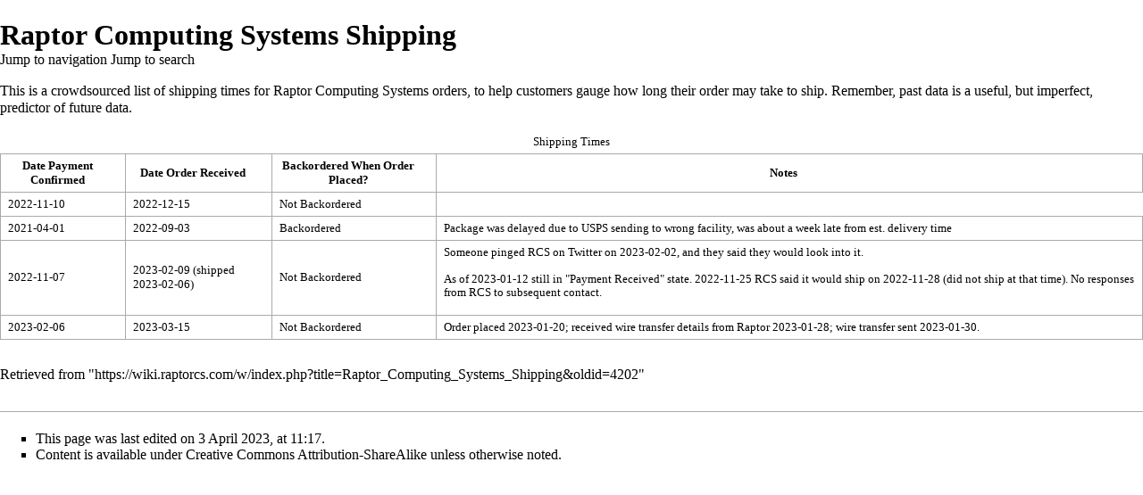

--- FILE ---
content_type: text/html; charset=UTF-8
request_url: https://wiki.raptorcs.com/w/index.php?title=Raptor_Computing_Systems_Shipping&printable=yes
body_size: 4942
content:
<!DOCTYPE html>
<html class="client-nojs" lang="en" dir="ltr">
<head>
<meta charset="UTF-8"/>
<title>Raptor Computing Systems Shipping - RCS Wiki</title>
<script>document.documentElement.className = document.documentElement.className.replace( /(^|\s)client-nojs(\s|$)/, "$1client-js$2" );</script>
<script>(window.RLQ=window.RLQ||[]).push(function(){mw.config.set({"wgCanonicalNamespace":"","wgCanonicalSpecialPageName":false,"wgNamespaceNumber":0,"wgPageName":"Raptor_Computing_Systems_Shipping","wgTitle":"Raptor Computing Systems Shipping","wgCurRevisionId":4202,"wgRevisionId":4202,"wgArticleId":809,"wgIsArticle":true,"wgIsRedirect":false,"wgAction":"view","wgUserName":null,"wgUserGroups":["*"],"wgCategories":[],"wgBreakFrames":false,"wgPageContentLanguage":"en","wgPageContentModel":"wikitext","wgSeparatorTransformTable":["",""],"wgDigitTransformTable":["",""],"wgDefaultDateFormat":"dmy","wgMonthNames":["","January","February","March","April","May","June","July","August","September","October","November","December"],"wgMonthNamesShort":["","Jan","Feb","Mar","Apr","May","Jun","Jul","Aug","Sep","Oct","Nov","Dec"],"wgRelevantPageName":"Raptor_Computing_Systems_Shipping","wgRelevantArticleId":809,"wgRequestId":"ade5e346faa266ef4bd99c9f","wgCSPNonce":false,"wgIsProbablyEditable":false,"wgRelevantPageIsProbablyEditable":false,"wgRestrictionEdit":[],"wgRestrictionMove":[]});mw.loader.state({"site.styles":"ready","noscript":"ready","user.styles":"ready","user":"ready","user.options":"ready","user.tokens":"loading","mediawiki.legacy.shared":"ready","mediawiki.legacy.commonPrint":"ready","mediawiki.skinning.interface":"ready","skins.vector.styles":"ready"});mw.loader.implement("user.tokens@0tffind",function($,jQuery,require,module){/*@nomin*/mw.user.tokens.set({"editToken":"+\\","patrolToken":"+\\","watchToken":"+\\","csrfToken":"+\\"});
});RLPAGEMODULES=["site","mediawiki.page.startup","mediawiki.page.ready","jquery.tablesorter","mediawiki.searchSuggest","skins.vector.js"];mw.loader.load(RLPAGEMODULES);});</script>
<link rel="stylesheet" href="/w/load.php?lang=en&amp;modules=mediawiki.legacy.commonPrint%2Cshared%7Cmediawiki.skinning.interface%7Cskins.vector.styles&amp;only=styles&amp;printable=1&amp;skin=vector"/>
<script async="" src="/w/load.php?lang=en&amp;modules=startup&amp;only=scripts&amp;printable=1&amp;skin=vector"></script>
<meta name="ResourceLoaderDynamicStyles" content=""/>
<link rel="stylesheet" href="/w/load.php?lang=en&amp;modules=site.styles&amp;only=styles&amp;printable=1&amp;skin=vector"/>
<meta name="generator" content="MediaWiki 1.33.1"/>
<meta name="robots" content="noindex,follow"/>
<link rel="shortcut icon" href="/favicon.ico"/>
<link rel="search" type="application/opensearchdescription+xml" href="/w/opensearch_desc.php" title="RCS Wiki (en)"/>
<link rel="EditURI" type="application/rsd+xml" href="https://wiki.raptorcs.com/w/api.php?action=rsd"/>
<link rel="license" href="https://creativecommons.org/licenses/by-sa/4.0/"/>
<link rel="alternate" type="application/atom+xml" title="RCS Wiki Atom feed" href="/w/index.php?title=Special:RecentChanges&amp;feed=atom"/>
<!--[if lt IE 9]><script src="/w/load.php?lang=en&amp;modules=html5shiv&amp;only=scripts&amp;skin=vector&amp;sync=1"></script><![endif]-->
</head>
<body class="mediawiki ltr sitedir-ltr mw-hide-empty-elt ns-0 ns-subject page-Raptor_Computing_Systems_Shipping rootpage-Raptor_Computing_Systems_Shipping skin-vector action-view">
<div id="mw-page-base" class="noprint"></div>
<div id="mw-head-base" class="noprint"></div>
<div id="content" class="mw-body" role="main">
	<a id="top"></a>
	
	<div class="mw-indicators mw-body-content">
</div>

	<h1 id="firstHeading" class="firstHeading" lang="en">Raptor Computing Systems Shipping</h1>
	
	<div id="bodyContent" class="mw-body-content">
		<div id="siteSub" class="noprint">From RCS Wiki</div>
		<div id="contentSub"></div>
		
		
		
		<div id="jump-to-nav"></div>
		<a class="mw-jump-link" href="#mw-head">Jump to navigation</a>
		<a class="mw-jump-link" href="#p-search">Jump to search</a>
		<div id="mw-content-text" lang="en" dir="ltr" class="mw-content-ltr"><div class="mw-parser-output"><p>This is a crowdsourced list of shipping times for <a href="/wiki/Raptor_Computing_Systems" title="Raptor Computing Systems">Raptor Computing Systems</a> orders, to help customers gauge how long their order may take to ship.  Remember, past data is a useful, but imperfect, predictor of future data.
</p>
<table class="wikitable sortable">
<caption>Shipping Times
</caption>
<tbody><tr>
<th>Date Payment Confirmed
</th>
<th>Date Order Received
</th>
<th>Backordered When Order Placed?
</th>
<th>Notes
</th></tr>
<tr>
<td>2022-11-10
</td>
<td>2022-12-15
</td>
<td>Not Backordered
</td></tr>
<tr>
<td>2021-04-01
</td>
<td>2022-09-03
</td>
<td>Backordered
</td>
<td>Package was delayed due to USPS sending to wrong facility, was about a week late from est. delivery time
</td></tr>
<tr>
<td>2022-11-07
</td>
<td>2023-02-09 (shipped 2023-02-06)
</td>
<td>Not Backordered
</td>
<td>Someone pinged RCS on Twitter on 2023-02-02, and they said they would look into it.
<p>As of 2023-01-12 still in "Payment Received" state.
2022-11-25 RCS said it would ship on 2022-11-28 (did not ship at that time). No responses from RCS to subsequent contact.
</p>
</td></tr>
<tr>
<td>2023-02-06
</td>
<td>2023-03-15
</td>
<td>Not Backordered
</td>
<td>Order placed 2023-01-20; received wire transfer details from Raptor 2023-01-28; wire transfer sent 2023-01-30.
</td></tr></tbody></table>
<!-- 
NewPP limit report
Cached time: 20260119165611
Cache expiry: 86400
Dynamic content: false
CPU time usage: 0.009 seconds
Real time usage: 0.039 seconds
Preprocessor visited node count: 1/1000000
Preprocessor generated node count: 8/1000000
Post‐expand include size: 0/2097152 bytes
Template argument size: 0/2097152 bytes
Highest expansion depth: 1/40
Expensive parser function count: 0/100
Unstrip recursion depth: 0/20
Unstrip post‐expand size: 0/5000000 bytes
-->
<!--
Transclusion expansion time report (%,ms,calls,template)
100.00%    0.000      1 -total
-->

<!-- Saved in parser cache with key raptorcs_wikidb-mediawiki-:pcache:idhash:809-0!canonical and timestamp 20260119165611 and revision id 4202
 -->
</div></div>
		
		<div class="printfooter">Retrieved from "<a dir="ltr" href="https://wiki.raptorcs.com/w/index.php?title=Raptor_Computing_Systems_Shipping&amp;oldid=4202">https://wiki.raptorcs.com/w/index.php?title=Raptor_Computing_Systems_Shipping&amp;oldid=4202</a>"</div>
		
		<div id="catlinks" class="catlinks catlinks-allhidden" data-mw="interface"></div>
		
		<div class="visualClear"></div>
		
	</div>
</div>

		<div id="mw-navigation">
			<h2>Navigation menu</h2>
			<div id="mw-head">
									<div id="p-personal" role="navigation" aria-labelledby="p-personal-label">
						<h3 id="p-personal-label">Personal tools</h3>
						<ul>
							<li id="pt-login"><a href="/w/index.php?title=Special:UserLogin&amp;returnto=Raptor+Computing+Systems+Shipping&amp;returntoquery=printable%3Dyes" title="You are encouraged to log in; however, it is not mandatory [o]" accesskey="o">Log in</a></li><li id="pt-createaccount"><a href="/wiki/Special:RequestAccount" title="You are encouraged to create an account and log in; however, it is not mandatory">Request account</a></li>						</ul>
					</div>
									<div id="left-navigation">
										<div id="p-namespaces" role="navigation" class="vectorTabs" aria-labelledby="p-namespaces-label">
						<h3 id="p-namespaces-label">Namespaces</h3>
						<ul>
							<li id="ca-nstab-main" class="selected"><span><a href="/wiki/Raptor_Computing_Systems_Shipping" title="View the content page [c]" accesskey="c">Page</a></span></li><li id="ca-talk" class="new"><span><a href="/w/index.php?title=Talk:Raptor_Computing_Systems_Shipping&amp;action=edit&amp;redlink=1" rel="discussion" title="Discussion about the content page (page does not exist) [t]" accesskey="t">Discussion</a></span></li>						</ul>
					</div>
										<div id="p-variants" role="navigation" class="vectorMenu emptyPortlet" aria-labelledby="p-variants-label">
												<input type="checkbox" class="vectorMenuCheckbox" aria-labelledby="p-variants-label" />
						<h3 id="p-variants-label">
							<span>Variants</span>
						</h3>
						<ul class="menu">
													</ul>
					</div>
									</div>
				<div id="right-navigation">
										<div id="p-views" role="navigation" class="vectorTabs" aria-labelledby="p-views-label">
						<h3 id="p-views-label">Views</h3>
						<ul>
							<li id="ca-view" class="collapsible selected"><span><a href="/wiki/Raptor_Computing_Systems_Shipping">Read</a></span></li><li id="ca-viewsource" class="collapsible"><span><a href="/w/index.php?title=Raptor_Computing_Systems_Shipping&amp;action=edit" title="This page is protected.&#10;You can view its source [e]" accesskey="e">View source</a></span></li><li id="ca-history" class="collapsible"><span><a href="/w/index.php?title=Raptor_Computing_Systems_Shipping&amp;action=history" title="Past revisions of this page [h]" accesskey="h">View history</a></span></li>						</ul>
					</div>
										<div id="p-cactions" role="navigation" class="vectorMenu emptyPortlet" aria-labelledby="p-cactions-label">
						<input type="checkbox" class="vectorMenuCheckbox" aria-labelledby="p-cactions-label" />
						<h3 id="p-cactions-label"><span>More</span></h3>
						<ul class="menu">
													</ul>
					</div>
										<div id="p-search" role="search">
						<h3>
							<label for="searchInput">Search</label>
						</h3>
						<form action="/w/index.php" id="searchform">
							<div id="simpleSearch">
								<input type="search" name="search" placeholder="Search RCS Wiki" title="Search RCS Wiki [f]" accesskey="f" id="searchInput"/><input type="hidden" value="Special:Search" name="title"/><input type="submit" name="fulltext" value="Search" title="Search the pages for this text" id="mw-searchButton" class="searchButton mw-fallbackSearchButton"/><input type="submit" name="go" value="Go" title="Go to a page with this exact name if it exists" id="searchButton" class="searchButton"/>							</div>
						</form>
					</div>
									</div>
			</div>
			<div id="mw-panel">
				<div id="p-logo" role="banner"><a class="mw-wiki-logo" href="/wiki/Main_Page" title="Visit the main page"></a></div>
						<div class="portal" role="navigation" id="p-navigation" aria-labelledby="p-navigation-label">
			<h3 id="p-navigation-label">Navigation</h3>
			<div class="body">
								<ul>
					<li id="n-mainpage-description"><a href="/wiki/Main_Page" title="Visit the main page [z]" accesskey="z">Main page</a></li><li id="n-recentchanges"><a href="/wiki/Special:RecentChanges" title="A list of recent changes in the wiki [r]" accesskey="r">Recent changes</a></li><li id="n-randompage"><a href="/wiki/Special:Random" title="Load a random page [x]" accesskey="x">Random page</a></li>				</ul>
							</div>
		</div>
			<div class="portal" role="navigation" id="p-tb" aria-labelledby="p-tb-label">
			<h3 id="p-tb-label">Tools</h3>
			<div class="body">
								<ul>
					<li id="t-whatlinkshere"><a href="/wiki/Special:WhatLinksHere/Raptor_Computing_Systems_Shipping" title="A list of all wiki pages that link here [j]" accesskey="j">What links here</a></li><li id="t-recentchangeslinked"><a href="/wiki/Special:RecentChangesLinked/Raptor_Computing_Systems_Shipping" rel="nofollow" title="Recent changes in pages linked from this page [k]" accesskey="k">Related changes</a></li><li id="t-specialpages"><a href="/wiki/Special:SpecialPages" title="A list of all special pages [q]" accesskey="q">Special pages</a></li><li id="t-permalink"><a href="/w/index.php?title=Raptor_Computing_Systems_Shipping&amp;oldid=4202" title="Permanent link to this revision of the page">Permanent link</a></li><li id="t-info"><a href="/w/index.php?title=Raptor_Computing_Systems_Shipping&amp;action=info" title="More information about this page">Page information</a></li><li id="t-cite"><a href="/w/index.php?title=Special:CiteThisPage&amp;page=Raptor_Computing_Systems_Shipping&amp;id=4202" title="Information on how to cite this page">Cite this page</a></li>				</ul>
							</div>
		</div>
			<div class="portal" role="navigation" id="p-coll-print_export" aria-labelledby="p-coll-print_export-label">
			<h3 id="p-coll-print_export-label">Print/export</h3>
			<div class="body">
								<ul>
					<li id="coll-create_a_book"><a href="/w/index.php?title=Special:Book&amp;bookcmd=book_creator&amp;referer=Raptor+Computing+Systems+Shipping">Create a book</a></li><li id="coll-download-as-rl"><a href="/w/index.php?title=Special:Book&amp;bookcmd=render_article&amp;arttitle=Raptor+Computing+Systems+Shipping&amp;returnto=Raptor+Computing+Systems+Shipping&amp;oldid=4202&amp;writer=rl">Download as PDF</a></li>				</ul>
							</div>
		</div>
				</div>
		</div>
				<div id="footer" role="contentinfo">
						<ul id="footer-info">
								<li id="footer-info-lastmod"> This page was last edited on 3 April 2023, at 11:17.</li>
								<li id="footer-info-copyright">Content is available under <a class="external" rel="nofollow" href="https://creativecommons.org/licenses/by-sa/4.0/">Creative Commons Attribution-ShareAlike</a> unless otherwise noted.</li>
							</ul>
						<ul id="footer-places">
								<li id="footer-places-privacy"><a href="/wiki/RCS_Wiki:Privacy_policy" title="RCS Wiki:Privacy policy">Privacy policy</a></li>
								<li id="footer-places-about"><a href="/wiki/RCS_Wiki:About" title="RCS Wiki:About">About RCS Wiki</a></li>
								<li id="footer-places-disclaimer"><a href="/wiki/RCS_Wiki:General_disclaimer" title="RCS Wiki:General disclaimer">Disclaimers</a></li>
							</ul>
										<ul id="footer-icons" class="noprint">
										<li id="footer-copyrightico">
						<a href="https://creativecommons.org/licenses/by-sa/4.0/"><img src="/w/resources/assets/licenses/cc-by-sa.png" alt="Creative Commons Attribution-ShareAlike" width="88" height="31"/></a>					</li>
										<li id="footer-poweredbyico">
						<a href="//www.mediawiki.org/"><img src="/w/resources/assets/poweredby_mediawiki_88x31.png" alt="Powered by MediaWiki" srcset="/w/resources/assets/poweredby_mediawiki_132x47.png 1.5x, /w/resources/assets/poweredby_mediawiki_176x62.png 2x" width="88" height="31"/></a><a href="https://www.integricloud.com/"><img src="/w/raptor/images/integricloud_logo_ppc64.png" alt="OpenPOWER on IntegriCloud" height="31" width="88"/></a>					</li>
									</ul>
						<div style="clear: both;"></div>
		</div>
		

<script>(window.RLQ=window.RLQ||[]).push(function(){mw.config.set({"wgPageParseReport":{"limitreport":{"cputime":"0.009","walltime":"0.039","ppvisitednodes":{"value":1,"limit":1000000},"ppgeneratednodes":{"value":8,"limit":1000000},"postexpandincludesize":{"value":0,"limit":2097152},"templateargumentsize":{"value":0,"limit":2097152},"expansiondepth":{"value":1,"limit":40},"expensivefunctioncount":{"value":0,"limit":100},"unstrip-depth":{"value":0,"limit":20},"unstrip-size":{"value":0,"limit":5000000},"timingprofile":["100.00%    0.000      1 -total"]},"cachereport":{"timestamp":"20260119165611","ttl":86400,"transientcontent":false}}});mw.config.set({"wgBackendResponseTime":236});});</script>
</body>
</html>


--- FILE ---
content_type: text/javascript; charset=utf-8
request_url: https://wiki.raptorcs.com/w/load.php?lang=en&modules=startup&only=scripts&printable=1&skin=vector
body_size: 15580
content:
function isCompatible(str){var ua=str||navigator.userAgent;return!!((function(){'use strict';return!this&&Function.prototype.bind&&window.JSON;}())&&'querySelector'in document&&'localStorage'in window&&'addEventListener'in window&&!ua.match(/MSIE 10|webOS\/1\.[0-4]|SymbianOS|Series60|NetFront|Opera Mini|S40OviBrowser|MeeGo|Android.+Glass|^Mozilla\/5\.0 .+ Gecko\/$|googleweblight|PLAYSTATION|PlayStation/));}if(!isCompatible()){document.documentElement.className=document.documentElement.className.replace(/(^|\s)client-js(\s|$)/,'$1client-nojs$2');while(window.NORLQ&&window.NORLQ[0]){window.NORLQ.shift()();}window.NORLQ={push:function(fn){fn();}};window.RLQ={push:function(){}};}else{if(window.performance&&performance.mark){performance.mark('mwStartup');}(function(){'use strict';var mw,StringSet,log,hasOwn=Object.prototype.hasOwnProperty;function fnv132(str){var hash=0x811C9DC5,i=0;for(;i<str.length;i++){hash+=(hash<<1)+(hash<<4)+(hash<<7)+(hash<<8)+(hash<<24);hash^=str.charCodeAt(i);}hash
=(hash>>>0).toString(36);while(hash.length<7){hash='0'+hash;}return hash;}function defineFallbacks(){StringSet=window.Set||function(){var set=Object.create(null);return{add:function(value){set[value]=!0;},has:function(value){return value in set;}};};}function setGlobalMapValue(map,key,value){map.values[key]=value;log.deprecate(window,key,value,map===mw.config&&'Use mw.config instead.');}function logError(topic,data){var msg,e=data.exception,console=window.console;if(console&&console.log){msg=(e?'Exception':'Error')+' in '+data.source+(data.module?' in module '+data.module:'')+(e?':':'.');console.log(msg);if(e&&console.warn){console.warn(e);}}}function Map(global){this.values=Object.create(null);if(global===true){this.set=function(selection,value){var s;if(arguments.length>1){if(typeof selection==='string'){setGlobalMapValue(this,selection,value);return true;}}else if(typeof selection==='object'){for(s in selection){setGlobalMapValue(this,s,selection[s]);}return true;}return false;};}
}Map.prototype={constructor:Map,get:function(selection,fallback){var results,i;fallback=arguments.length>1?fallback:null;if(Array.isArray(selection)){results={};for(i=0;i<selection.length;i++){if(typeof selection[i]==='string'){results[selection[i]]=selection[i]in this.values?this.values[selection[i]]:fallback;}}return results;}if(typeof selection==='string'){return selection in this.values?this.values[selection]:fallback;}if(selection===undefined){results={};for(i in this.values){results[i]=this.values[i];}return results;}return fallback;},set:function(selection,value){var s;if(arguments.length>1){if(typeof selection==='string'){this.values[selection]=value;return true;}}else if(typeof selection==='object'){for(s in selection){this.values[s]=selection[s];}return true;}return false;},exists:function(selection){var i;if(Array.isArray(selection)){for(i=0;i<selection.length;i++){if(typeof selection[i]!=='string'||!(selection[i]in this.values)){return false;}}return true;}return typeof selection
==='string'&&selection in this.values;}};defineFallbacks();log=(function(){var log=function(){},console=window.console;log.warn=console&&console.warn?Function.prototype.bind.call(console.warn,console):function(){};log.error=console&&console.error?Function.prototype.bind.call(console.error,console):function(){};log.deprecate=function(obj,key,val,msg,logName){var stacks;function maybeLog(){var name=logName||key,trace=new Error().stack;if(!stacks){stacks=new StringSet();}if(!stacks.has(trace)){stacks.add(trace);if(logName||obj===window){mw.track('mw.deprecate',name);}mw.log.warn('Use of "'+name+'" is deprecated.'+(msg?' '+msg:''));}}try{Object.defineProperty(obj,key,{configurable:!0,enumerable:!0,get:function(){maybeLog();return val;},set:function(newVal){maybeLog();val=newVal;}});}catch(err){obj[key]=val;}};return log;}());mw={redefineFallbacksForTest:function(){if(!window.QUnit){throw new Error('Not allowed');}defineFallbacks();},now:function(){var perf=window.performance,navStart=
perf&&perf.timing&&perf.timing.navigationStart;mw.now=navStart&&perf.now?function(){return navStart+perf.now();}:Date.now;return mw.now();},trackQueue:[],track:function(topic,data){mw.trackQueue.push({topic:topic,timeStamp:mw.now(),data:data});},trackError:function(topic,data){mw.track(topic,data);logError(topic,data);},Map:Map,config:null,libs:{},legacy:{},messages:new Map(),templates:new Map(),log:log,loader:(function(){var registry=Object.create(null),sources=Object.create(null),handlingPendingRequests=!1,pendingRequests=[],queue=[],jobs=[],willPropagate=!1,errorModules=[],baseModules=["jquery","mediawiki.base"],marker=document.querySelector('meta[name="ResourceLoaderDynamicStyles"]'),nextCssBuffer,rAF=window.requestAnimationFrame||setTimeout;function newStyleTag(text,nextNode){var el=document.createElement('style');el.appendChild(document.createTextNode(text));if(nextNode&&nextNode.parentNode){nextNode.parentNode.insertBefore(el,nextNode);}else{document.head.appendChild(el);}
return el;}function flushCssBuffer(cssBuffer){var i;cssBuffer.active=!1;newStyleTag(cssBuffer.cssText,marker);for(i=0;i<cssBuffer.callbacks.length;i++){cssBuffer.callbacks[i]();}}function addEmbeddedCSS(cssText,callback){if(!nextCssBuffer||nextCssBuffer.active===false||cssText.slice(0,'@import'.length)==='@import'){nextCssBuffer={cssText:'',callbacks:[],active:null};}nextCssBuffer.cssText+='\n'+cssText;nextCssBuffer.callbacks.push(callback);if(nextCssBuffer.active===null){nextCssBuffer.active=!0;rAF(flushCssBuffer.bind(null,nextCssBuffer));}}function getCombinedVersion(modules){var hashes=modules.reduce(function(result,module){return result+registry[module].version;},'');return fnv132(hashes);}function allReady(modules){var i=0;for(;i<modules.length;i++){if(mw.loader.getState(modules[i])!=='ready'){return false;}}return true;}function allWithImplicitReady(module){return allReady(registry[module].dependencies)&&(baseModules.indexOf(module)!==-1||allReady(baseModules));}function
anyFailed(modules){var state,i=0;for(;i<modules.length;i++){state=mw.loader.getState(modules[i]);if(state==='error'||state==='missing'){return true;}}return false;}function doPropagation(){var errorModule,baseModuleError,module,i,failed,job,didPropagate=!0;do{didPropagate=!1;while(errorModules.length){errorModule=errorModules.shift();baseModuleError=baseModules.indexOf(errorModule)!==-1;for(module in registry){if(registry[module].state!=='error'&&registry[module].state!=='missing'){if(baseModuleError&&baseModules.indexOf(module)===-1){registry[module].state='error';didPropagate=!0;}else if(registry[module].dependencies.indexOf(errorModule)!==-1){registry[module].state='error';errorModules.push(module);didPropagate=!0;}}}}for(module in registry){if(registry[module].state==='loaded'&&allWithImplicitReady(module)){execute(module);didPropagate=!0;}}for(i=0;i<jobs.length;i++){job=jobs[i];failed=anyFailed(job.dependencies);if(failed||allReady(job.dependencies)){jobs.splice(i,1);i
-=1;try{if(failed&&job.error){job.error(new Error('Failed dependencies'),job.dependencies);}else if(!failed&&job.ready){job.ready();}}catch(e){mw.trackError('resourceloader.exception',{exception:e,source:'load-callback'});}didPropagate=!0;}}}while(didPropagate);willPropagate=!1;}function requestPropagation(){if(willPropagate){return;}willPropagate=!0;mw.requestIdleCallback(doPropagation,{timeout:1});}function setAndPropagate(module,state){registry[module].state=state;if(state==='loaded'||state==='ready'||state==='error'||state==='missing'){if(state==='ready'){mw.loader.store.add(module);}else if(state==='error'||state==='missing'){errorModules.push(module);}requestPropagation();}}function sortDependencies(module,resolved,unresolved){var i,skip,deps;if(!(module in registry)){throw new Error('Unknown module: '+module);}if(typeof registry[module].skip==='string'){skip=(new Function(registry[module].skip)());registry[module].skip=!!skip;if(skip){registry[module].dependencies=[];
setAndPropagate(module,'ready');return;}}if(!unresolved){unresolved=new StringSet();}deps=registry[module].dependencies;unresolved.add(module);for(i=0;i<deps.length;i++){if(resolved.indexOf(deps[i])===-1){if(unresolved.has(deps[i])){throw new Error('Circular reference detected: '+module+' -> '+deps[i]);}sortDependencies(deps[i],resolved,unresolved);}}resolved.push(module);}function resolve(modules){var resolved=baseModules.slice(),i=0;for(;i<modules.length;i++){sortDependencies(modules[i],resolved);}return resolved;}function resolveStubbornly(modules){var saved,resolved=baseModules.slice(),i=0;for(;i<modules.length;i++){saved=resolved.slice();try{sortDependencies(modules[i],resolved);}catch(err){resolved=saved;mw.trackError('resourceloader.exception',{exception:err,source:'resolve'});}}return resolved;}function resolveRelativePath(relativePath,basePath){var prefixes,prefix,baseDirParts,relParts=relativePath.match(/^((?:\.\.?\/)+)(.*)$/);if(!relParts){return null;}baseDirParts=basePath.
split('/');baseDirParts.pop();prefixes=relParts[1].split('/');prefixes.pop();while((prefix=prefixes.pop())!==undefined){if(prefix==='..'){baseDirParts.pop();}}return(baseDirParts.length?baseDirParts.join('/')+'/':'')+relParts[2];}function makeRequireFunction(moduleObj,basePath){return function require(moduleName){var fileName,fileContent,result,moduleParam,scriptFiles=moduleObj.script.files;fileName=resolveRelativePath(moduleName,basePath);if(fileName===null){return mw.loader.require(moduleName);}if(!hasOwn.call(scriptFiles,fileName)){throw new Error('Cannot require() undefined file '+fileName);}if(hasOwn.call(moduleObj.packageExports,fileName)){return moduleObj.packageExports[fileName];}fileContent=scriptFiles[fileName];if(typeof fileContent==='function'){moduleParam={exports:{}};fileContent(makeRequireFunction(moduleObj,fileName),moduleParam);result=moduleParam.exports;}else{result=fileContent;}moduleObj.packageExports[fileName]=result;return result;};}function addScript(src,callback
){var script=document.createElement('script');script.src=src;script.onload=script.onerror=function(){if(script.parentNode){script.parentNode.removeChild(script);}if(callback){callback();callback=null;}};document.head.appendChild(script);}function queueModuleScript(src,moduleName,callback){pendingRequests.push(function(){if(moduleName!=='jquery'){window.require=mw.loader.require;window.module=registry[moduleName].module;}addScript(src,function(){delete window.module;callback();if(pendingRequests[0]){pendingRequests.shift()();}else{handlingPendingRequests=!1;}});});if(!handlingPendingRequests&&pendingRequests[0]){handlingPendingRequests=!0;pendingRequests.shift()();}}function addLink(media,url){var el=document.createElement('link');el.rel='stylesheet';if(media&&media!=='all'){el.media=media;}el.href=url;if(marker&&marker.parentNode){marker.parentNode.insertBefore(el,marker);}else{document.head.appendChild(el);}}function domEval(code){var script=document.createElement('script');if(mw
.config.get('wgCSPNonce')!==false){script.nonce=mw.config.get('wgCSPNonce');}script.text=code;document.head.appendChild(script);script.parentNode.removeChild(script);}function enqueue(dependencies,ready,error){if(allReady(dependencies)){if(ready!==undefined){ready();}return;}if(anyFailed(dependencies)){if(error!==undefined){error(new Error('One or more dependencies failed to load'),dependencies);}return;}if(ready!==undefined||error!==undefined){jobs.push({dependencies:dependencies.filter(function(module){var state=registry[module].state;return state==='registered'||state==='loaded'||state==='loading'||state==='executing';}),ready:ready,error:error});}dependencies.forEach(function(module){if(registry[module].state==='registered'&&queue.indexOf(module)===-1){if(registry[module].group==='private'){setAndPropagate(module,'error');}else{queue.push(module);}}});mw.loader.work();}function execute(module){var key,value,media,i,urls,cssHandle,siteDeps,siteDepErr,runScript,cssPending=0;if(
registry[module].state!=='loaded'){throw new Error('Module in state "'+registry[module].state+'" may not be executed: '+module);}registry[module].state='executing';runScript=function(){var script,markModuleReady,nestedAddScript,mainScript;script=registry[module].script;markModuleReady=function(){setAndPropagate(module,'ready');};nestedAddScript=function(arr,callback,i){if(i>=arr.length){callback();return;}queueModuleScript(arr[i],module,function(){nestedAddScript(arr,callback,i+1);});};try{if(Array.isArray(script)){nestedAddScript(script,markModuleReady,0);}else if(typeof script==='function'||(typeof script==='object'&&script!==null)){if(typeof script==='function'){if(module==='jquery'){script();}else{script(window.$,window.$,mw.loader.require,registry[module].module);}}else{mainScript=script.files[script.main];if(typeof mainScript!=='function'){throw new Error('Main file '+script.main+' in module '+module+' must be of type function, found '+typeof mainScript);}mainScript(
makeRequireFunction(registry[module],script.main),registry[module].module);}markModuleReady();}else if(typeof script==='string'){domEval(script);markModuleReady();}else{markModuleReady();}}catch(e){setAndPropagate(module,'error');mw.trackError('resourceloader.exception',{exception:e,module:module,source:'module-execute'});}};if(registry[module].messages){mw.messages.set(registry[module].messages);}if(registry[module].templates){mw.templates.set(module,registry[module].templates);}cssHandle=function(){cssPending++;return function(){var runScriptCopy;cssPending--;if(cssPending===0){runScriptCopy=runScript;runScript=undefined;runScriptCopy();}};};if(registry[module].style){for(key in registry[module].style){value=registry[module].style[key];media=undefined;if(key!=='url'&&key!=='css'){if(typeof value==='string'){addEmbeddedCSS(value,cssHandle());}else{media=key;key='bc-url';}}if(Array.isArray(value)){for(i=0;i<value.length;i++){if(key==='bc-url'){addLink(media,value[i]);}else if(key===
'css'){addEmbeddedCSS(value[i],cssHandle());}}}else if(typeof value==='object'){for(media in value){urls=value[media];for(i=0;i<urls.length;i++){addLink(media,urls[i]);}}}}}if(module==='user'){try{siteDeps=resolve(['site']);}catch(e){siteDepErr=e;runScript();}if(siteDepErr===undefined){enqueue(siteDeps,runScript,runScript);}}else if(cssPending===0){runScript();}}function sortQuery(o){var key,sorted={},a=[];for(key in o){a.push(key);}a.sort();for(key=0;key<a.length;key++){sorted[a[key]]=o[a[key]];}return sorted;}function buildModulesString(moduleMap){var p,prefix,str=[],list=[];function restore(suffix){return p+suffix;}for(prefix in moduleMap){p=prefix===''?'':prefix+'.';str.push(p+moduleMap[prefix].join(','));list.push.apply(list,moduleMap[prefix].map(restore));}return{str:str.join('|'),list:list};}function resolveIndexedDependencies(modules){var i,j,deps;function resolveIndex(dep){return typeof dep==='number'?modules[dep][0]:dep;}for(i=0;i<modules.length;i++){deps=modules[i][2];if(
deps){for(j=0;j<deps.length;j++){deps[j]=resolveIndex(deps[j]);}}}}function makeQueryString(params){return Object.keys(params).map(function(key){return encodeURIComponent(key)+'='+encodeURIComponent(params[key]);}).join('&');}function batchRequest(batch){var reqBase,splits,b,bSource,bGroup,source,group,i,modules,sourceLoadScript,currReqBase,currReqBaseLength,moduleMap,currReqModules,l,lastDotIndex,prefix,suffix,bytesAdded;function doRequest(){var query=Object.create(currReqBase),packed=buildModulesString(moduleMap);query.modules=packed.str;query.version=getCombinedVersion(packed.list);query=sortQuery(query);addScript(sourceLoadScript+'?'+makeQueryString(query));}if(!batch.length){return;}batch.sort();reqBase={skin:mw.config.get('skin'),lang:mw.config.get('wgUserLanguage'),debug:mw.config.get('debug')};splits=Object.create(null);for(b=0;b<batch.length;b++){bSource=registry[batch[b]].source;bGroup=registry[batch[b]].group;if(!splits[bSource]){splits[bSource]=Object.create(null);}if(!
splits[bSource][bGroup]){splits[bSource][bGroup]=[];}splits[bSource][bGroup].push(batch[b]);}for(source in splits){sourceLoadScript=sources[source];for(group in splits[source]){modules=splits[source][group];currReqBase=Object.create(reqBase);if(group==='user'&&mw.config.get('wgUserName')!==null){currReqBase.user=mw.config.get('wgUserName');}currReqBaseLength=makeQueryString(currReqBase).length+25;l=currReqBaseLength;moduleMap=Object.create(null);currReqModules=[];for(i=0;i<modules.length;i++){lastDotIndex=modules[i].lastIndexOf('.');prefix=modules[i].substr(0,lastDotIndex);suffix=modules[i].slice(lastDotIndex+1);bytesAdded=moduleMap[prefix]?suffix.length+3:modules[i].length+3;if(currReqModules.length&&l+bytesAdded>mw.loader.maxQueryLength){doRequest();l=currReqBaseLength;moduleMap=Object.create(null);currReqModules=[];mw.track('resourceloader.splitRequest',{maxQueryLength:mw.loader.maxQueryLength});}if(!moduleMap[prefix]){moduleMap[prefix]=[];}l+=bytesAdded;moduleMap[prefix].push(
suffix);currReqModules.push(modules[i]);}if(currReqModules.length){doRequest();}}}}function asyncEval(implementations,cb){if(!implementations.length){return;}mw.requestIdleCallback(function(){try{domEval(implementations.join(';'));}catch(err){cb(err);}});}function getModuleKey(module){return module in registry?(module+'@'+registry[module].version):null;}function splitModuleKey(key){var index=key.indexOf('@');if(index===-1){return{name:key,version:''};}return{name:key.slice(0,index),version:key.slice(index+1)};}function registerOne(module,version,dependencies,group,source,skip){if(module in registry){throw new Error('module already registered: '+module);}registry[module]={module:{exports:{}},packageExports:{},version:String(version||''),dependencies:dependencies||[],group:typeof group==='string'?group:null,source:typeof source==='string'?source:'local',state:'registered',skip:typeof skip==='string'?skip:null};}return{moduleRegistry:registry,maxQueryLength:2000,addStyleTag:newStyleTag,
enqueue:enqueue,resolve:resolve,work:function(){var implementations,sourceModules,batch=[],q=0;for(;q<queue.length;q++){if(queue[q]in registry&&registry[queue[q]].state==='registered'){if(batch.indexOf(queue[q])===-1){batch.push(queue[q]);registry[queue[q]].state='loading';}}}queue=[];if(!batch.length){return;}mw.loader.store.init();if(mw.loader.store.enabled){implementations=[];sourceModules=[];batch=batch.filter(function(module){var implementation=mw.loader.store.get(module);if(implementation){implementations.push(implementation);sourceModules.push(module);return false;}return true;});asyncEval(implementations,function(err){var failed;mw.loader.store.stats.failed++;mw.loader.store.clear();mw.trackError('resourceloader.exception',{exception:err,source:'store-eval'});failed=sourceModules.filter(function(module){return registry[module].state==='loading';});batchRequest(failed);});}batchRequest(batch);},addSource:function(ids){var id;for(id in ids){if(id in sources){throw new Error(
'source already registered: '+id);}sources[id]=ids[id];}},register:function(modules){var i;if(typeof modules==='object'){resolveIndexedDependencies(modules);for(i=0;i<modules.length;i++){registerOne.apply(null,modules[i]);}}else{registerOne.apply(null,arguments);}},implement:function(module,script,style,messages,templates){var split=splitModuleKey(module),name=split.name,version=split.version;if(!(name in registry)){mw.loader.register(name);}if(registry[name].script!==undefined){throw new Error('module already implemented: '+name);}if(version){registry[name].version=version;}registry[name].script=script||null;registry[name].style=style||null;registry[name].messages=messages||null;registry[name].templates=templates||null;if(registry[name].state!=='error'&&registry[name].state!=='missing'){setAndPropagate(name,'loaded');}},load:function(modules,type){var filtered,l;if(typeof modules==='string'){if(/^(https?:)?\/?\//.test(modules)){if(type==='text/css'){l=document.createElement('link');l.
rel='stylesheet';l.href=modules;document.head.appendChild(l);return;}if(type==='text/javascript'||type===undefined){addScript(modules);return;}throw new Error('type must be text/css or text/javascript, found '+type);}modules=[modules];}filtered=modules.filter(function(module){var state=mw.loader.getState(module);return state!=='error'&&state!=='missing';});filtered=resolveStubbornly(filtered);enqueue(filtered,undefined,undefined);},state:function(states){var module,state;for(module in states){state=states[module];if(!(module in registry)){mw.loader.register(module);}setAndPropagate(module,state);}},getVersion:function(module){return module in registry?registry[module].version:null;},getState:function(module){return module in registry?registry[module].state:null;},getModuleNames:function(){return Object.keys(registry);},require:function(moduleName){var state=mw.loader.getState(moduleName);if(state!=='ready'){throw new Error('Module "'+moduleName+'" is not loaded');}return registry[
moduleName].module.exports;},store:{enabled:null,MODULE_SIZE_MAX:100*1000,items:{},queue:[],stats:{hits:0,misses:0,expired:0,failed:0},toJSON:function(){return{items:mw.loader.store.items,vary:mw.loader.store.getVary()};},getStoreKey:function(){return'MediaWikiModuleStore:'+mw.config.get('wgDBname');},getVary:function(){return mw.config.get('skin')+':'+mw.config.get('wgResourceLoaderStorageVersion')+':'+mw.config.get('wgUserLanguage');},init:function(){var raw,data;if(this.enabled!==null){return;}if(/Firefox/.test(navigator.userAgent)||!mw.config.get('wgResourceLoaderStorageEnabled')){this.clear();this.enabled=!1;return;}if(mw.config.get('debug')){this.enabled=!1;return;}try{raw=localStorage.getItem(this.getStoreKey());this.enabled=!0;data=JSON.parse(raw);if(data&&typeof data.items==='object'&&data.vary===this.getVary()){this.items=data.items;return;}}catch(e){}if(raw===undefined){this.enabled=!1;}},get:function(module){var key;if(!this.enabled){return false;}key=
getModuleKey(module);if(key in this.items){this.stats.hits++;return this.items[key];}this.stats.misses++;return false;},add:function(module){if(!this.enabled){return;}this.queue.push(module);this.requestUpdate();},set:function(module){var key,args,src,encodedScript,descriptor=mw.loader.moduleRegistry[module];key=getModuleKey(module);if(key in this.items||!descriptor||descriptor.state!=='ready'||!descriptor.version||descriptor.group==='private'||descriptor.group==='user'||[descriptor.script,descriptor.style,descriptor.messages,descriptor.templates].indexOf(undefined)!==-1){return;}try{if(typeof descriptor.script==='function'){encodedScript=String(descriptor.script);}else if(typeof descriptor.script==='object'&&descriptor.script&&!Array.isArray(descriptor.script)){encodedScript='{'+'main:'+JSON.stringify(descriptor.script.main)+','+'files:{'+Object.keys(descriptor.script.files).map(function(key){var value=descriptor.script.files[key];return JSON.stringify(key)+':'+(typeof value===
'function'?value:JSON.stringify(value));}).join(',')+'}}';}else{encodedScript=JSON.stringify(descriptor.script);}args=[JSON.stringify(key),encodedScript,JSON.stringify(descriptor.style),JSON.stringify(descriptor.messages),JSON.stringify(descriptor.templates)];}catch(e){mw.trackError('resourceloader.exception',{exception:e,source:'store-localstorage-json'});return;}src='mw.loader.implement('+args.join(',')+');';if(src.length>this.MODULE_SIZE_MAX){return;}this.items[key]=src;},prune:function(){var key,module;for(key in this.items){module=key.slice(0,key.indexOf('@'));if(getModuleKey(module)!==key){this.stats.expired++;delete this.items[key];}else if(this.items[key].length>this.MODULE_SIZE_MAX){delete this.items[key];}}},clear:function(){this.items={};try{localStorage.removeItem(this.getStoreKey());}catch(e){}},requestUpdate:(function(){var hasPendingWrites=!1;function flushWrites(){var data,key;mw.loader.store.prune();while(mw.loader.store.queue.length){mw.loader.store.set(mw.loader.
store.queue.shift());}key=mw.loader.store.getStoreKey();try{localStorage.removeItem(key);data=JSON.stringify(mw.loader.store);localStorage.setItem(key,data);}catch(e){mw.trackError('resourceloader.exception',{exception:e,source:'store-localstorage-update'});}hasPendingWrites=!1;}function onTimeout(){mw.requestIdleCallback(flushWrites);}return function(){if(!hasPendingWrites){hasPendingWrites=!0;setTimeout(onTimeout,2000);}};}())}};}()),user:{options:new Map(),tokens:new Map()},widgets:{}};window.mw=window.mediaWiki=mw;}());(function(){var maxBusy=50;mw.requestIdleCallbackInternal=function(callback){setTimeout(function(){var start=mw.now();callback({didTimeout:!1,timeRemaining:function(){return Math.max(0,maxBusy-(mw.now()-start));}});},1);};mw.requestIdleCallback=window.requestIdleCallback?window.requestIdleCallback.bind(window):mw.requestIdleCallbackInternal;}());(function(){mw.config=new mw.Map(true);mw.loader.addSource({"local":"/w/load.php"});mw.loader.register([[
"skins.cologneblue","16nqpz2"],["skins.modern","00k1ike"],["skins.monobook.styles","06am3n5"],["skins.monobook.responsive","04woyng"],["skins.monobook.mobile","076bk3p",[223]],["skins.vector.styles","17itymd"],["skins.vector.styles.responsive","0iuwxxp"],["skins.vector.js","1va25sr",[135,139]],["ext.cite.styles","1h7fnty"],["ext.cite.a11y","1xr4gfo"],["ext.cite.ux-enhancements","1fpabe3"],["ext.cite.style","03vcvp9"],["ext.citeThisPage","00jpoxj"],["ext.confirmEdit.editPreview.ipwhitelist.styles","0loke3f"],["ext.confirmEdit.visualEditor","1g3cjgq"],["ext.confirmEdit.simpleCaptcha","1s1aepv"],["ext.nuke.confirm","00xlld9",[251]],["ext.spamBlacklist.visualEditor","1yuow70"],["ext.pygments","0gcc6jx"],["ext.wikiEditor","02t9nk4",[121,134,135,138,139,147,217,215,254,356,357,358,359,363,177],"ext.wikiEditor"],["ext.wikiEditor.styles","19xd3w4",[],"ext.wikiEditor"],["ext.scribunto.errors","1t42pcx",[147]],["ext.scribunto.logs","1md8iza"],["ext.scribunto.edit","0x2gepz",[132,181]],[
"ext.collection","0o4gldn",[26,157,248]],["ext.collection.bookcreator.styles","1kp652y"],["ext.collection.bookcreator","01zdasz",[25,133]],["ext.collection.checkLoadFromLocalStorage","0676033",[24]],["ext.collection.suggest","0ziket6",[26]],["ext.collection.offline","12w3yu1"],["ext.collection.bookcreator.messageBox","07j6l8d",[32,31,192]],["ext.collection.bookcreator.messageBox.styles","1xw4dv5"],["ext.collection.bookcreator.messageBox.icons","142und3"],["ext.confirmAccount","180v6xs"],["ext.tmh.thumbnail.styles","0o7wzuw"],["ext.tmh.transcodetable","008p0wg",["mediawiki.api.edit",343]],["ext.tmh.TimedTextSelector","014ix3x"],["ext.tmh.OgvJsSupport","0nlfd07"],["ext.tmh.OgvJs","163krqx",[37]],["embedPlayerIframeStyle","1ne4nig"],["mw.PopUpMediaTransform","0opno5i",[211,55,41]],["mw.PopUpMediaTransform.styles","0b1w3e6"],["mw.TMHGalleryHook.js","0rebj3p"],["ext.tmh.embedPlayerIframe","1ymjz8y",[72,55]],["mw.MediaWikiPlayerSupport","1qv14jb",[71,55]],["mw.MediaWikiPlayer.loader",
"0dwib28",[73,92]],["ext.tmh.video-js","1momut3"],["ext.tmh.videojs-ogvjs","1xqrjop",[38,46]],["ext.tmh.videojs-resolution-switcher","16mtbhw",[46]],["ext.tmh.videojs-responsive-layout","0nxmlt0",[46]],["ext.tmh.videojs-replay","0kyy0rz",[46]],["ext.tmh.mw-info-button","0pta8ef",[46]],["ext.tmh.player","1p4y86d",[37,51,50,48,49]],["ext.tmh.player.styles","1y9xhye"],["pdfhandler.messages","1f9j6mx"],["mw.MwEmbedSupport","08kw4vg",[56,58,68,67,59]],["Spinner","0p9w4bo",[223]],["iScroll","0i4dh92"],["jquery.loadingSpinner","04v2yw6"],["mw.MwEmbedSupport.style","1unfzjl"],["mediawiki.UtilitiesTime","0ue8zwx"],["mediawiki.client","0vds6jz"],["mediawiki.absoluteUrl","07zuz8i"],["mw.ajaxProxy","0p0wldg"],["fullScreenApi","1xb0snd"],["jquery.embedMenu","00tvqq1"],["jquery.ui.touchPunch","1jfyf84",[141,151]],["jquery.triggerQueueCallback","060tz1m"],["jquery.mwEmbedUtil","1b3ml8v"],["jquery.debouncedresize","1912gst"],["mw.Language.names","1daong9"],["mw.Api","1t5aq81"],["jquery.embedPlayer",
"0wu806s"],["mw.EmbedPlayer.loader","0x7ke5a",[72]],["mw.MediaElement","0qa73m3",[37]],["mw.MediaPlayer","00jiq1o"],["mw.MediaPlayers","1fp3ain",[75]],["mw.MediaSource","1p5x184",[55]],["mw.EmbedTypes","1s396gc",[220,76]],["mw.EmbedPlayer","09bs0cf",[64,121,69,65,126,156,66,60,62,61,251,82,78,74,77,88]],["mw.EmbedPlayerKplayer","13zczaw"],["mw.EmbedPlayerGeneric","1hujx1a"],["mw.EmbedPlayerNative","0eol8r2"],["mw.EmbedPlayerVLCApp","1bxj0jx",[220]],["mw.EmbedPlayerIEWebMPrompt","13k626g"],["mw.EmbedPlayerOgvJs","17m0pa2",[37,132]],["mw.EmbedPlayerImageOverlay","0thvcru"],["mw.EmbedPlayerVlc","1ig4gvj"],["mw.PlayerSkinKskin","1ar8co0"],["mw.PlayerSkinMvpcf","00mczpi"],["mw.TimedText","11tpndi",[79,91]],["mw.TextSource","0lg36rn",[60,63]],["mw.TimedText.loader","07qfi2h"],["site","1iwggir",[94]],["site.styles","1j8gcsu",[],"site"],["noscript","0r22l1o",[],"noscript"],["filepage","1yjvhwj"],["user.groups","07j6l8d",[98]],["user","0k1cuul",[],"user"],["user.styles","08fimpv",[],"user"],[
"user.defaults","16emq06"],["user.options","0r5ungb",[100],"private"],["user.tokens","0tffind",[],"private"],["mediawiki.skinning.elements","0iewvwt"],["mediawiki.skinning.content","07aw5nj"],["mediawiki.skinning.interface","1w1i22c"],["jquery.makeCollapsible.styles","00u5rk0"],["mediawiki.skinning.content.parsoid","0fb1kuv"],["mediawiki.skinning.content.externallinks","1g9wdtx"],["jquery","0gmhg1u"],["mediawiki.base","0cjjt0t",[109]],["mediawiki.legacy.wikibits","05hpy57",[109]],["jquery.accessKeyLabel","1hapo74",[117,206]],["jquery.async","19x5bhh"],["jquery.byteLength","1mvezut",[207]],["jquery.checkboxShiftClick","0m21x1o"],["jquery.chosen","1fhiimf"],["jquery.client","1nc40rm"],["jquery.color","0815wm8",[119]],["jquery.colorUtil","0bi0x56"],["jquery.confirmable","0j8lth7",[251]],["jquery.cookie","12o00nd"],["jquery.form","0aamipo"],["jquery.fullscreen","00p9phm"],["jquery.getAttrs","0bcjlvq"],["jquery.highlightText","0ozekmh",[206]],["jquery.hoverIntent","0biveym"],["jquery.i18n",
"0yrugds",[250]],["jquery.lengthLimit","0tb63qr",[207]],["jquery.makeCollapsible","1pz2hht",[106]],["jquery.mw-jump","1szw96f"],["jquery.qunit","11kof1g"],["jquery.spinner","0bx0qb7"],["jquery.jStorage","0v6nblq"],["jquery.suggestions","1h5cs8k",[125]],["jquery.tabIndex","02mw9ml"],["jquery.tablesorter","1x6t8mg",[137,206,252]],["jquery.tablesorter.styles","1w6pb6v"],["jquery.textSelection","13js4wb",[117]],["jquery.throttle-debounce","06eecyr"],["jquery.tipsy","1f6l2n3"],["jquery.ui.core","0qx9lar",[142],"jquery.ui"],["jquery.ui.core.styles","0fari4b",[],"jquery.ui"],["jquery.ui.accordion","1cc21wd",[141,160],"jquery.ui"],["jquery.ui.autocomplete","0qcao9c",[150],"jquery.ui"],["jquery.ui.button","168uber",[141,160],"jquery.ui"],["jquery.ui.datepicker","18be4vx",[141],"jquery.ui"],["jquery.ui.dialog","1j5ceqe",[145,148,152,154],"jquery.ui"],["jquery.ui.draggable","0g83sq9",[141,151],"jquery.ui"],["jquery.ui.droppable","1wgxv2c",[148],"jquery.ui"],["jquery.ui.menu","1n2r2an",[141,152,
160],"jquery.ui"],["jquery.ui.mouse","0j7j4vi",[160],"jquery.ui"],["jquery.ui.position","0c81it6",[],"jquery.ui"],["jquery.ui.progressbar","1s360q1",[141,160],"jquery.ui"],["jquery.ui.resizable","1f75xdc",[141,151],"jquery.ui"],["jquery.ui.selectable","1dd2njn",[141,151],"jquery.ui"],["jquery.ui.slider","1y6rx93",[141,151],"jquery.ui"],["jquery.ui.sortable","0l8yncv",[141,151],"jquery.ui"],["jquery.ui.tabs","1xp8rtg",[141,160],"jquery.ui"],["jquery.ui.tooltip","0scsytw",[141,152,160],"jquery.ui"],["jquery.ui.widget","0ve45kp",[],"jquery.ui"],["jquery.effects.core","1ag4q78",[],"jquery.ui"],["jquery.effects.blind","14vo2cd",[161],"jquery.ui"],["jquery.effects.bounce","0u0y31f",[161],"jquery.ui"],["jquery.effects.clip","1kvdyfi",[161],"jquery.ui"],["jquery.effects.drop","1xfrk7q",[161],"jquery.ui"],["jquery.effects.explode","1osv93j",[161],"jquery.ui"],["jquery.effects.fade","0ugaykz",[161],"jquery.ui"],["jquery.effects.fold","18b1djz",[161],"jquery.ui"],["jquery.effects.highlight",
"12rvk8n",[161],"jquery.ui"],["jquery.effects.pulsate","01lhhtr",[161],"jquery.ui"],["jquery.effects.scale","1a06vdb",[161],"jquery.ui"],["jquery.effects.shake","0mc7wls",[161],"jquery.ui"],["jquery.effects.slide","0up9xn7",[161],"jquery.ui"],["jquery.effects.transfer","0vy51uf",[161],"jquery.ui"],["moment","17cheks",[206,248]],["mediawiki.apihelp","0hxuc43"],["mediawiki.template","0tqh6fm"],["mediawiki.template.mustache","1cv07if",[177]],["mediawiki.template.regexp","1ppu9k0",[177]],["mediawiki.apipretty","0jvrtjl"],["mediawiki.api","1b344s2",[211,102]],["mediawiki.content.json","1a9h0x1"],["mediawiki.confirmCloseWindow","0u2pg9b"],["mediawiki.debug","1mvz6qk",[344]],["mediawiki.diff.styles","0gdbsal"],["mediawiki.feedback","07gd807",[200,349]],["mediawiki.feedlink","0vwtb6e"],["mediawiki.filewarning","0lq2bpu",[344]],["mediawiki.ForeignApi","0451utn",[190]],["mediawiki.ForeignApi.core","1hj6uoc",[181,340]],["mediawiki.helplink","1390usa"],["mediawiki.hlist","0g1nzjv"],[
"mediawiki.htmlform","0o4wd7s",[128,206]],["mediawiki.htmlform.checker","03n31dt",[139]],["mediawiki.htmlform.ooui","0qx7he6",[344]],["mediawiki.htmlform.styles","00iuug1"],["mediawiki.htmlform.ooui.styles","1vsz02p"],["mediawiki.icon","0r30c5u"],["mediawiki.inspect","0cq1qr4",[206,207]],["mediawiki.messagePoster","0l54pox",[189]],["mediawiki.messagePoster.wikitext","1xodl3v",[200]],["mediawiki.notification","1a77j1l",[223,230]],["mediawiki.notify","08ef6pm"],["mediawiki.notification.convertmessagebox","1udpxkk",[202]],["mediawiki.notification.convertmessagebox.styles","0nmyk2k"],["mediawiki.RegExp","0kzono7"],["mediawiki.String","17b69dq"],["mediawiki.pager.tablePager","1ho1iri"],["mediawiki.searchSuggest","1s4m580",[124,134,181,101]],["mediawiki.storage","0b8j8oc"],["mediawiki.Title","16sfpsg",[207,223]],["mediawiki.Upload","18yzv3f",[181]],["mediawiki.ForeignUpload","1crwvni",[189,212]],["mediawiki.ForeignStructuredUpload","13x3986",[213]],["mediawiki.Upload.Dialog","027w2mq",[216]]
,["mediawiki.Upload.BookletLayout","0561p0l",[212,251,221,336,175,346,349]],["mediawiki.ForeignStructuredUpload.BookletLayout","0h2hb85",[214,216,255,323,317]],["mediawiki.toc","1up9gnx",[227]],["mediawiki.toc.styles","0o9hraj"],["mediawiki.Uri","0dukcku",[223,179]],["mediawiki.user","05zjnmc",[181,210,101]],["mediawiki.userSuggest","0eya1z7",[134,181]],["mediawiki.util","1xx5xf2",[112]],["mediawiki.viewport","06gdr2b"],["mediawiki.checkboxtoggle","00w9tlo"],["mediawiki.checkboxtoggle.styles","1u6gth1"],["mediawiki.cookie","1gsxu22",[121]],["mediawiki.experiments","0rgmhag"],["mediawiki.editfont.styles","0atna8a"],["mediawiki.visibleTimeout","0tu6f3n"],["mediawiki.action.delete","10n4ydh",[128,344]],["mediawiki.action.delete.file","04wudxs",[128,344]],["mediawiki.action.edit","080ptsv",[138,234,181,229,319]],["mediawiki.action.edit.styles","08gswzc"],["mediawiki.action.edit.collapsibleFooter","0rhu4ny",[129,198,210]],["mediawiki.action.edit.preview","1acx6i8",[132,138,181,185,251,344]]
,["mediawiki.action.history","0pjqf2p"],["mediawiki.action.history.styles","050fsc0"],["mediawiki.action.view.dblClickEdit","0gg8rmi",[223,101]],["mediawiki.action.view.metadata","00tf6na",[247]],["mediawiki.action.view.categoryPage.styles","1ntkbyg"],["mediawiki.action.view.postEdit","0ui8bsi",[251,202]],["mediawiki.action.view.redirect","1dnfl8b",[117]],["mediawiki.action.view.redirectPage","0f7xu98"],["mediawiki.action.view.rightClickEdit","1cy6ddm"],["mediawiki.action.edit.editWarning","02kym79",[138,183,251]],["mediawiki.action.view.filepage","1ju2rxp"],["mediawiki.language","0aytd5t",[249]],["mediawiki.cldr","0nvnuvm",[250]],["mediawiki.libs.pluralruleparser","012f438"],["mediawiki.jqueryMsg","1qbxp33",[248,223,101]],["mediawiki.language.months","0uah22e",[248]],["mediawiki.language.names","1g2jhvi",[248]],["mediawiki.language.specialCharacters","1wf7ff3",[248]],["mediawiki.libs.jpegmeta","0ete22r"],["mediawiki.page.gallery","0okja0c",[139,257]],["mediawiki.page.gallery.styles",
"0cif9vs"],["mediawiki.page.gallery.slideshow","1k85bna",[181,346,363]],["mediawiki.page.ready","1k6p36m",[112,115]],["mediawiki.page.startup","0xzy2gc"],["mediawiki.page.patrol.ajax","0jlv13k",[132,181,203]],["mediawiki.page.watch.ajax","1fae4b1",[181,251,203]],["mediawiki.page.rollback.confirmation","0byxbcp",[120]],["mediawiki.page.image.pagination","1odkj3b",[132,223]],["mediawiki.rcfilters.filters.base.styles","05kxunq"],["mediawiki.rcfilters.highlightCircles.seenunseen.styles","1n23ykp"],["mediawiki.rcfilters.filters.dm","0fbzcex",[220,251,221,340]],["mediawiki.rcfilters.filters.ui","178dgto",[129,267,314,357,359,361,363]],["mediawiki.interface.helpers.styles","1q84r1f"],["mediawiki.special","06rie24"],["mediawiki.special.apisandbox","1t08vlr",[129,181,251,320,343]],["mediawiki.special.block","12ewxt9",[193,317,331,324,332,329,357]],["mediawiki.special.changecredentials.js","0yzqcla",[181,195]],["mediawiki.special.changeslist","00028c6"],["mediawiki.special.changeslist.enhanced",
"03l8oe6"],["mediawiki.special.changeslist.legend","1p9x93p"],["mediawiki.special.changeslist.legend.js","01hofsk",[129,227]],["mediawiki.special.contributions","0od634l",[251,317]],["mediawiki.special.edittags","1gdfgam",[116,128]],["mediawiki.special.import","0ronzv8"],["mediawiki.special.movePage","0th966g",[314,319]],["mediawiki.special.pageLanguage","0ghj2wt",[344]],["mediawiki.special.preferences.ooui","154t6wu",[183,229,204,210,324]],["mediawiki.special.preferences.styles.ooui","0y88bun"],["mediawiki.special.recentchanges","057bqh5"],["mediawiki.special.revisionDelete","0v5otzg",[128]],["mediawiki.special.search","17beam7",[334]],["mediawiki.special.search.commonsInterwikiWidget","1k01nga",[220,181,251]],["mediawiki.special.search.interwikiwidget.styles","0sy2v3b"],["mediawiki.special.search.styles","0wyekvu"],["mediawiki.special.undelete","086i3sd",[314,319]],["mediawiki.special.unwatchedPages","1r4wu2z",[181,203]],["mediawiki.special.upload","0n2pebx",[132,181,183,251,255,270,
177]],["mediawiki.special.userlogin.common.styles","0qcxopc"],["mediawiki.special.userlogin.login.styles","0gmfrzp"],["mediawiki.special.userlogin.signup.js","14btvyj",[181,194,251]],["mediawiki.special.userlogin.signup.styles","1in8nq1"],["mediawiki.special.userrights","0vj68sh",[128,204]],["mediawiki.special.watchlist","0pio7nl",[181,251,203,344]],["mediawiki.special.version","1e3nu61"],["mediawiki.legacy.config","0slbavf"],["mediawiki.legacy.commonPrint","0q9p77o"],["mediawiki.legacy.protect","0mdco4m",[128]],["mediawiki.legacy.shared","1g92peh"],["mediawiki.legacy.oldshared","08uk26g"],["mediawiki.ui","0fdn4xz"],["mediawiki.ui.checkbox","16waqko"],["mediawiki.ui.radio","0oyu6sq"],["mediawiki.ui.anchor","0w298fg"],["mediawiki.ui.button","0c6c1wp"],["mediawiki.ui.input","1d9kubl"],["mediawiki.ui.icon","09afdga"],["mediawiki.ui.text","01v28gi"],["mediawiki.widgets","10cv5s2",[181,315,346]],["mediawiki.widgets.styles","04ic2qu"],["mediawiki.widgets.AbandonEditDialog","1wgr129",[349]],[
"mediawiki.widgets.DateInputWidget","1dbwq4i",[318,175,346]],["mediawiki.widgets.DateInputWidget.styles","0zl919t"],["mediawiki.widgets.visibleLengthLimit","09ljyc9",[128,344]],["mediawiki.widgets.datetime","0rb5odq",[206,344,364,365]],["mediawiki.widgets.expiry","0t9hlv6",[320,175,346]],["mediawiki.widgets.CheckMatrixWidget","19j4gxg",[344]],["mediawiki.widgets.CategoryMultiselectWidget","1gjdhsi",[189,346]],["mediawiki.widgets.SelectWithInputWidget","1v42u7h",[325,346]],["mediawiki.widgets.SelectWithInputWidget.styles","12dt6as"],["mediawiki.widgets.SizeFilterWidget","1wdugfj",[327,346]],["mediawiki.widgets.SizeFilterWidget.styles","05wuevv"],["mediawiki.widgets.MediaSearch","0cxbn08",[189,346]],["mediawiki.widgets.UserInputWidget","06rva64",[181,346]],["mediawiki.widgets.UsersMultiselectWidget","1xdpsc4",[181,346]],["mediawiki.widgets.NamespacesMultiselectWidget","0z6c6d0",[346]],["mediawiki.widgets.TitlesMultiselectWidget","1vc7c96",[314]],[
"mediawiki.widgets.TagMultiselectWidget.styles","1vu4oee"],["mediawiki.widgets.SearchInputWidget","0ata025",[209,314]],["mediawiki.widgets.SearchInputWidget.styles","0fkv4nu"],["mediawiki.widgets.StashedFileWidget","0enae3n",[181,344]],["easy-deflate.core","06fkmhu"],["easy-deflate.deflate","18qu8bw",[337]],["easy-deflate.inflate","1y4jg3r",[337]],["oojs","17r0vy2"],["mediawiki.router","045fw5w",[342]],["oojs-router","1rw732c",[340]],["oojs-ui","07j6l8d",[348,346,349]],["oojs-ui-core","18yboaa",[248,340,345,353,354,360,350,351]],["oojs-ui-core.styles","12c1ayb"],["oojs-ui-widgets","1k8wqg7",[344,355,364,365]],["oojs-ui-widgets.styles","16wkvqe"],["oojs-ui-toolbars","16n0ye7",[344,365]],["oojs-ui-windows","19hgal9",[344,365]],["oojs-ui.styles.indicators","0l1h2ss"],["oojs-ui.styles.textures","0v2an1b"],["oojs-ui.styles.icons-accessibility","09uarfs"],["oojs-ui.styles.icons-alerts","0kjtsn2"],["oojs-ui.styles.icons-content","1cirt2p"],["oojs-ui.styles.icons-editing-advanced","1gk35br"],[
"oojs-ui.styles.icons-editing-citation","10peb7d"],["oojs-ui.styles.icons-editing-core","0t8ghwl"],["oojs-ui.styles.icons-editing-list","0usbgpa"],["oojs-ui.styles.icons-editing-styling","1rx2h5w"],["oojs-ui.styles.icons-interactions","05rzjje"],["oojs-ui.styles.icons-layout","1lzugzs"],["oojs-ui.styles.icons-location","0hbg1lk"],["oojs-ui.styles.icons-media","0eygwlq"],["oojs-ui.styles.icons-moderation","1lq8gpv"],["oojs-ui.styles.icons-movement","0z48dus"],["oojs-ui.styles.icons-user","0lb5nop"],["oojs-ui.styles.icons-wikimedia","1iiv1wo"]]);mw.config.set({"wgLoadScript":"/w/load.php","debug":!1,"skin":"vector","stylepath":"/w/skins","wgUrlProtocols":"bitcoin\\:|ftp\\:\\/\\/|ftps\\:\\/\\/|geo\\:|git\\:\\/\\/|gopher\\:\\/\\/|http\\:\\/\\/|https\\:\\/\\/|irc\\:\\/\\/|ircs\\:\\/\\/|magnet\\:|mailto\\:|mms\\:\\/\\/|news\\:|nntp\\:\\/\\/|redis\\:\\/\\/|sftp\\:\\/\\/|sip\\:|sips\\:|sms\\:|ssh\\:\\/\\/|svn\\:\\/\\/|tel\\:|telnet\\:\\/\\/|urn\\:|worldwind\\:\\/\\/|xmpp\\:|\\/\\/",
"wgArticlePath":"/wiki/$1","wgScriptPath":"/w","wgScript":"/w/index.php","wgSearchType":null,"wgVariantArticlePath":!1,"wgActionPaths":{},"wgServer":"https://wiki.raptorcs.com","wgServerName":"wiki.raptorcs.com","wgUserLanguage":"en","wgContentLanguage":"en","wgTranslateNumerals":!0,"wgVersion":"1.33.1","wgEnableAPI":!0,"wgEnableWriteAPI":!0,"wgMainPageTitle":"Main Page","wgFormattedNamespaces":{"-2":"Media","-1":"Special","0":"","1":"Talk","2":"User","3":"User talk","4":"RCS Wiki","5":"RCS Wiki talk","6":"File","7":"File talk","8":"MediaWiki","9":"MediaWiki talk","10":"Template","11":"Template talk","12":"Help","13":"Help talk","14":"Category","15":"Category talk","710":"TimedText","711":"TimedText talk","828":"Module","829":"Module talk"},"wgNamespaceIds":{"media":-2,"special":-1,"":0,"talk":1,"user":2,"user_talk":3,"rcs_wiki":4,"rcs_wiki_talk":5,"file":6,"file_talk":7,"mediawiki":8,"mediawiki_talk":9,"template":10,"template_talk":11,"help":12,"help_talk":13,"category":14,
"category_talk":15,"timedtext":710,"timedtext_talk":711,"module":828,"module_talk":829,"image":6,"image_talk":7,"project":4,"project_talk":5},"wgContentNamespaces":[0],"wgSiteName":"RCS Wiki","wgDBname":"raptorcs_wikidb","wgExtraSignatureNamespaces":[],"wgExtensionAssetsPath":"/w/extensions","wgCookiePrefix":"raptorcs_wikidb","wgCookieDomain":"","wgCookiePath":"/","wgCookieExpiration":2592000,"wgCaseSensitiveNamespaces":[],"wgLegalTitleChars":" %!\"$\u0026'()*,\\-./0-9:;=?@A-Z\\\\\\^_`a-z~+\\u0080-\\uFFFF","wgIllegalFileChars":":/\\\\","wgResourceLoaderStorageVersion":1,"wgResourceLoaderStorageEnabled":!0,"wgForeignUploadTargets":["local"],"wgEnableUploads":!0,"wgCommentByteLimit":null,"wgCommentCodePointLimit":500,"wgCiteVisualEditorOtherGroup":!1,"wgCiteResponsiveReferences":!0,"wgWikiEditorMagicWords":{"redirect":"#REDIRECT","img_right":"right","img_left":"left","img_none":"none","img_center":"center","img_thumbnail":"thumb","img_framed":"frame","img_frameless":"frameless"}
,"mw.msg.wikieditor":"--~~~~","EmbedPlayer.DirectFileLinkWarning":!0,"EmbedPlayer.EnableOptionsMenu":!0,"EmbedPlayer.DisableHTML5FlashFallback":!0,"TimedText.ShowInterface":"always","TimedText.ShowAddTextLink":!0,"EmbedPlayer.WebPath":"/w/extensions/TimedMediaHandler/MwEmbedModules/EmbedPlayer","AjaxRequestTimeout":30,"MediaWiki.DefaultProvider":"local","MediaWiki.ApiProviders":{"wikimediacommons":{"url":"//commons.wikimedia.org/w/api.php"}},"MediaWiki.ApiPostActions":["login","purge","rollback","delete","undelete","protect","block","unblock","move","edit","upload","emailuser","import","userrights"],"EmbedPlayer.OverlayControls":!0,"EmbedPlayer.CodecPreference":["vp9","webm","h264","ogg","mp3"],"EmbedPlayer.DisableVideoTagSupport":!1,"EmbedPlayer.ReplaceSources":null,"EmbedPlayer.EnableFlavorSelector":!1,"EmbedPlayer.EnableIpadHTMLControls":!0,"EmbedPlayer.WebKitPlaysInline":!1,"EmbedPlayer.EnableIpadNativeFullscreen":!1,"EmbedPlayer.iPhoneShowHTMLPlayScreen":
!0,"EmbedPlayer.ForceLargeReplayButton":!1,"EmbedPlayer.LibraryPage":"http://www.kaltura.org/project/HTML5_Video_Media_JavaScript_Library","EmbedPlayer.RewriteSelector":"video,audio,playlist","EmbedPlayer.DefaultSize":"400x300","EmbedPlayer.ControlsHeight":31,"EmbedPlayer.TimeDisplayWidth":85,"EmbedPlayer.KalturaAttribution":!0,"EmbedPlayer.AttributionButton":{"title":"Kaltura html5 video library","href":"http://www.kaltura.com","class":"kaltura-icon","style":[],"iconurl":!1},"EmbedPlayer.EnableRightClick":!0,"EmbedPlayer.EnabledOptionsMenuItems":["playerSelect","download","share","aboutPlayerLibrary"],"EmbedPlayer.WaitForMeta":!0,"EmbedPlayer.ShowNativeWarning":!0,"EmbedPlayer.ShowPlayerAlerts":!0,"EmbedPlayer.EnableFullscreen":!0,"EmbedPlayer.EnableTimeDisplay":!0,"EmbedPlayer.EnableVolumeControl":!0,"EmbedPlayer.NewWindowFullscreen":!1,"EmbedPlayer.FullscreenTip":!0,"EmbedPlayer.FirefoxLink":
"http://www.mozilla.com/en-US/firefox/upgrade.html?from=mwEmbed","EmbedPlayer.NativeControls":!1,"EmbedPlayer.NativeControlsMobileSafari":!0,"EmbedPlayer.FullScreenZIndex":999998,"EmbedPlayer.ShareEmbedMode":"iframe","EmbedPlayer.SkinList":["mvpcf","kskin"],"EmbedPlayer.DefaultSkin":"mvpcf","EmbedPlayer.MonitorRate":250,"EmbedPlayer.UseFlashOnAndroid":!1,"EmbedPlayer.EnableURLTimeEncoding":"flash","EmbedPLayer.IFramePlayer.DomainWhiteList":"*","EmbedPlayer.EnableIframeApi":!0,"EmbedPlayer.PageDomainIframe":!0,"EmbedPlayer.NotPlayableDownloadLink":!0,"EmbedPlayer.BlackPixel":"data:image/png,%89PNG%0D%0A%1A%0A%00%00%00%0DIHDR%00%00%00%01%00%00%00%01%08%02%00%00%00%90wS%DE%00%00%00%01sRGB%00%AE%CE%1C%E9%00%00%00%09pHYs%00%00%0B%13%00%00%0B%13%01%00%9A%9C%18%00%00%00%07tIME%07%DB%0B%0A%17%041%80%9B%E7%F2%00%00%00%19tEXtComment%00Created%20with%20GIMPW%81%0E%17%00%00%00%0CIDAT%08%D7c%60%60%60%00%00%00%04%00%01'4'%0A%00%00%00%00IEND%AEB%60%82","TimedText.ShowRequestTranscript":
!1,"TimedText.NeedsTranscriptCategory":"Videos needing subtitles","TimedText.BottomPadding":10,"TimedText.BelowVideoBlackBoxHeight":40});var queue=window.RLQ;window.RLQ=[];RLQ.push=function(fn){if(typeof fn==='function'){fn();}else{RLQ[RLQ.length]=fn;}};while(queue&&queue[0]){RLQ.push(queue.shift());}window.NORLQ={push:function(){}};}());}
